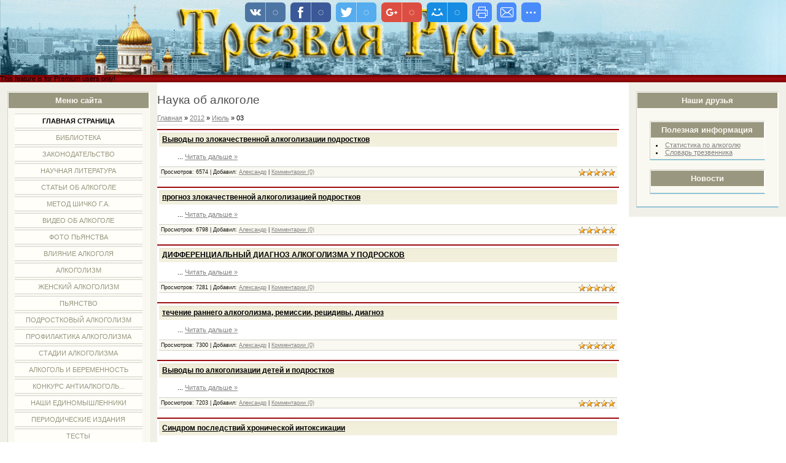

--- FILE ---
content_type: text/html; charset=UTF-8
request_url: https://alkogolunet.ru/blog/2012-07-03
body_size: 8886
content:
<html>
<head>
<script type="text/javascript" src="/?QQ9N%3BUUhS1FNZh%21WdNEfJH%21X%3BgPOkLqupQ%214gL8kiIVtXdyZXXW%5E2Nu2Wr3NUuqJlBVNzbvR8j7w343DeQZqQ02yKMIgpK7kgBTdjCmvMgqb0%5EVLts2G44rbez%21k%21WZ1jVtAa1V78gKszVMFCidbN%5ETafUVK8Wr45Xe95rJ88VA5IfGgSvybtSe7fsb4yzUu%3B4CK6wEKnTgz4OzkQMPXglwo"></script>
	<script type="text/javascript">new Image().src = "//counter.yadro.ru/hit;ucoznet?r"+escape(document.referrer)+(screen&&";s"+screen.width+"*"+screen.height+"*"+(screen.colorDepth||screen.pixelDepth))+";u"+escape(document.URL)+";"+Date.now();</script>
	<script type="text/javascript">new Image().src = "//counter.yadro.ru/hit;ucoz_desktop_ad?r"+escape(document.referrer)+(screen&&";s"+screen.width+"*"+screen.height+"*"+(screen.colorDepth||screen.pixelDepth))+";u"+escape(document.URL)+";"+Date.now();</script><script type="text/javascript">
if(typeof(u_global_data)!='object') u_global_data={};
function ug_clund(){
	if(typeof(u_global_data.clunduse)!='undefined' && u_global_data.clunduse>0 || (u_global_data && u_global_data.is_u_main_h)){
		if(typeof(console)=='object' && typeof(console.log)=='function') console.log('utarget already loaded');
		return;
	}
	u_global_data.clunduse=1;
	if('0'=='1'){
		var d=new Date();d.setTime(d.getTime()+86400000);document.cookie='adbetnetshowed=2; path=/; expires='+d;
		if(location.search.indexOf('clk2398502361292193773143=1')==-1){
			return;
		}
	}else{
		window.addEventListener("click", function(event){
			if(typeof(u_global_data.clunduse)!='undefined' && u_global_data.clunduse>1) return;
			if(typeof(console)=='object' && typeof(console.log)=='function') console.log('utarget click');
			var d=new Date();d.setTime(d.getTime()+86400000);document.cookie='adbetnetshowed=1; path=/; expires='+d;
			u_global_data.clunduse=2;
			new Image().src = "//counter.yadro.ru/hit;ucoz_desktop_click?r"+escape(document.referrer)+(screen&&";s"+screen.width+"*"+screen.height+"*"+(screen.colorDepth||screen.pixelDepth))+";u"+escape(document.URL)+";"+Date.now();
		});
	}
	
	new Image().src = "//counter.yadro.ru/hit;desktop_click_load?r"+escape(document.referrer)+(screen&&";s"+screen.width+"*"+screen.height+"*"+(screen.colorDepth||screen.pixelDepth))+";u"+escape(document.URL)+";"+Date.now();
}

setTimeout(function(){
	if(typeof(u_global_data.preroll_video_57322)=='object' && u_global_data.preroll_video_57322.active_video=='adbetnet') {
		if(typeof(console)=='object' && typeof(console.log)=='function') console.log('utarget suspend, preroll active');
		setTimeout(ug_clund,8000);
	}
	else ug_clund();
},3000);
</script>
<meta http-equiv="content-type" content="text/html; charset=UTF-8">
<meta name="viewport" content="width=device-width, initial-scale=1, shrink-to-fit=no">
<title>03 Июля 2012 - Наука об алкоголе - Трезвая Русь - Портал о вреде алкоголя</title>

 <link rel="icon" href="http://alkogolunet.ru/FSUSeminolesIcon04.ico" type="image/x-icon">
<link rel="shortcut icon" href="http://alkogolunet.ru/FSUSeminolesIcon04.ico" type="image/x-icon">
<link type="text/css" rel="stylesheet" href="/_st/my.css" />

	<link rel="stylesheet" href="/.s/src/base.min.css" />
	<link rel="stylesheet" href="/.s/src/layer7.min.css" />

	<script src="/.s/src/jquery-1.12.4.min.js"></script>
	
	<script src="/.s/src/uwnd.min.js"></script>
	<script src="//s730.ucoz.net/cgi/uutils.fcg?a=uSD&ca=2&ug=999&isp=0&r=0.861087142694849"></script>
	<link rel="stylesheet" href="/.s/src/ulightbox/ulightbox.min.css" />
	<script src="/.s/src/ulightbox/ulightbox.min.js"></script>
	<script>
/* --- UCOZ-JS-DATA --- */
window.uCoz = {"country":"US","language":"ru","ssid":"155626076232541224147","uLightboxType":1,"layerType":7,"site":{"domain":"alkogolunet.ru","host":"alkogolunet.3dn.ru","id":"4alkogolunet"},"module":"blog","sign":{"7252":"Предыдущий","5458":"Следующий","5255":"Помощник","3125":"Закрыть","7287":"Перейти на страницу с фотографией.","7253":"Начать слайд-шоу","7254":"Изменить размер","7251":"Запрошенный контент не может быть загружен. Пожалуйста, попробуйте позже."}};
/* --- UCOZ-JS-CODE --- */

		function eRateEntry(select, id, a = 65, mod = 'blog', mark = +select.value, path = '', ajax, soc) {
			if (mod == 'shop') { path = `/${ id }/edit`; ajax = 2; }
			( !!select ? confirm(select.selectedOptions[0].textContent.trim() + '?') : true )
			&& _uPostForm('', { type:'POST', url:'/' + mod + path, data:{ a, id, mark, mod, ajax, ...soc } });
		}
function loginPopupForm(params = {}) { new _uWnd('LF', ' ', -250, -100, { closeonesc:1, resize:1 }, { url:'/index/40' + (params.urlParams ? '?'+params.urlParams : '') }) }
/* --- UCOZ-JS-END --- */
</script>

	<style>.UhideBlock{display:none; }</style>
</head>

<body>

<div id="wrap"> 
<!--U1AHEADER1Z--><tbody>
 <tr>
 <td>
 <a href="http://alkogolunet.ru/"><img src="http://alkogolunet.ru/33.jpg" alt="Трезвая русь" border="0" width=100%>
 </a>
 </td>
 </tr>
 </tbody>
<div class="subLine"><noindex><script>document.write('This feature is for Premium users only!');</script></noindex></div><!--/U1AHEADER1Z-->
<!-- <middle> -->
<div class="nav-mobile-button">Навигация</div>
<div class="mobile-telegram">test</div>
<div id="leftColumn">
<!--U1CLEFTER1Z-->
<!-- <block1> -->

<div class="boxTable"><h2><!-- <bt> --><!--<s5184>-->Меню сайта<!--</s>--><!-- </bt> --></h2><div class="boxContent"><!-- <bc> --><div id="uMenuDiv1" class="uMenuV" style="position:relative;"><ul class="uMenuRoot">
<li><div class="umn-tl"><div class="umn-tr"><div class="umn-tc"></div></div></div><div class="umn-ml"><div class="umn-mr"><div class="umn-mc"><div class="uMenuItem"><a href="/"><span>Главная страница</span></a></div></div></div></div><div class="umn-bl"><div class="umn-br"><div class="umn-bc"><div class="umn-footer"></div></div></div></div></li>
<li><div class="umn-tl"><div class="umn-tr"><div class="umn-tc"></div></div></div><div class="umn-ml"><div class="umn-mr"><div class="umn-mc"><div class="uMenuItem"><a href="/index/biblioteka/0-26"><span>Библиотека</span></a></div></div></div></div><div class="umn-bl"><div class="umn-br"><div class="umn-bc"><div class="umn-footer"></div></div></div></div></li>
<li><div class="umn-tl"><div class="umn-tr"><div class="umn-tc"></div></div></div><div class="umn-ml"><div class="umn-mr"><div class="umn-mc"><div class="uMenuItem"><a href="/index/zakonodatelstvo/0-19"><span>Законодательство</span></a></div></div></div></div><div class="umn-bl"><div class="umn-br"><div class="umn-bc"><div class="umn-footer"></div></div></div></div></li>
<li><div class="umn-tl"><div class="umn-tr"><div class="umn-tc"></div></div></div><div class="umn-ml"><div class="umn-mr"><div class="umn-mc"><div class="uMenuItem"><a href="/index/nauchnaja_literatura/0-17"><span>Научная литература</span></a></div></div></div></div><div class="umn-bl"><div class="umn-br"><div class="umn-bc"><div class="umn-footer"></div></div></div></div></li>
<li><div class="umn-tl"><div class="umn-tr"><div class="umn-tc"></div></div></div><div class="umn-ml"><div class="umn-mr"><div class="umn-mc"><div class="uMenuItem"><a href="http://alkogolunet.ru/blog/"><span>Статьи об алкоголе</span></a></div></div></div></div><div class="umn-bl"><div class="umn-br"><div class="umn-bc"><div class="umn-footer"></div></div></div></div></li>
<li><div class="umn-tl"><div class="umn-tr"><div class="umn-tc"></div></div></div><div class="umn-ml"><div class="umn-mr"><div class="umn-mc"><div class="uMenuItem"><a href="/load/shichko_a_g/9"><span>Метод Шичко Г.А.</span></a></div></div></div></div><div class="umn-bl"><div class="umn-br"><div class="umn-bc"><div class="umn-footer"></div></div></div></div></li>
<li><div class="umn-tl"><div class="umn-tr"><div class="umn-tc"></div></div></div><div class="umn-ml"><div class="umn-mr"><div class="umn-mc"><div class="uMenuItem"><a href="http://alkogolunet.ru/publ/"><span>Видео об алкоголе</span></a></div></div></div></div><div class="umn-bl"><div class="umn-br"><div class="umn-bc"><div class="umn-footer"></div></div></div></div></li>
<li><div class="umn-tl"><div class="umn-tr"><div class="umn-tc"></div></div></div><div class="umn-ml"><div class="umn-mr"><div class="umn-mc"><div class="uMenuItem"><a href="/photo"><span>Фото пьянства</span></a></div></div></div></div><div class="umn-bl"><div class="umn-br"><div class="umn-bc"><div class="umn-footer"></div></div></div></div></li>
<li><div class="umn-tl"><div class="umn-tr"><div class="umn-tc"></div></div></div><div class="umn-ml"><div class="umn-mr"><div class="umn-mc"><div class="uMenuItem"><a href="/index/vlijanie_alkogolja/0-27"><span>Влияние алкоголя</span></a></div></div></div></div><div class="umn-bl"><div class="umn-br"><div class="umn-bc"><div class="umn-footer"></div></div></div></div></li>
<li><div class="umn-tl"><div class="umn-tr"><div class="umn-tc"></div></div></div><div class="umn-ml"><div class="umn-mr"><div class="umn-mc"><div class="uMenuItem"><a href="/index/alkogolizm/0-28"><span>Алкоголизм</span></a></div></div></div></div><div class="umn-bl"><div class="umn-br"><div class="umn-bc"><div class="umn-footer"></div></div></div></div></li>
<li><div class="umn-tl"><div class="umn-tr"><div class="umn-tc"></div></div></div><div class="umn-ml"><div class="umn-mr"><div class="umn-mc"><div class="uMenuItem"><a href="/index/zhenskij_alkogolizm/0-29"><span>Женский алкоголизм</span></a></div></div></div></div><div class="umn-bl"><div class="umn-br"><div class="umn-bc"><div class="umn-footer"></div></div></div></div></li>
<li><div class="umn-tl"><div class="umn-tr"><div class="umn-tc"></div></div></div><div class="umn-ml"><div class="umn-mr"><div class="umn-mc"><div class="uMenuItem"><a href="/index/pjanstvo/0-30"><span>Пьянство</span></a></div></div></div></div><div class="umn-bl"><div class="umn-br"><div class="umn-bc"><div class="umn-footer"></div></div></div></div></li>
<li><div class="umn-tl"><div class="umn-tr"><div class="umn-tc"></div></div></div><div class="umn-ml"><div class="umn-mr"><div class="umn-mc"><div class="uMenuItem"><a href="/index/podrostkovyj_alkogolizm/0-31"><span>Подростковый алкоголизм</span></a></div></div></div></div><div class="umn-bl"><div class="umn-br"><div class="umn-bc"><div class="umn-footer"></div></div></div></div></li>
<li><div class="umn-tl"><div class="umn-tr"><div class="umn-tc"></div></div></div><div class="umn-ml"><div class="umn-mr"><div class="umn-mc"><div class="uMenuItem"><a href="/index/profilaktika_alkogolizma/0-32"><span>Профилактика алкоголизма</span></a></div></div></div></div><div class="umn-bl"><div class="umn-br"><div class="umn-bc"><div class="umn-footer"></div></div></div></div></li>
<li><div class="umn-tl"><div class="umn-tr"><div class="umn-tc"></div></div></div><div class="umn-ml"><div class="umn-mr"><div class="umn-mc"><div class="uMenuItem"><a href="/index/stadii_alkogolizma/0-33"><span>Стадии алкоголизма</span></a></div></div></div></div><div class="umn-bl"><div class="umn-br"><div class="umn-bc"><div class="umn-footer"></div></div></div></div></li>
<li><div class="umn-tl"><div class="umn-tr"><div class="umn-tc"></div></div></div><div class="umn-ml"><div class="umn-mr"><div class="umn-mc"><div class="uMenuItem"><a href="/index/alkogol_i_beremennost/0-34"><span>Алкоголь и беременность</span></a></div></div></div></div><div class="umn-bl"><div class="umn-br"><div class="umn-bc"><div class="umn-footer"></div></div></div></div></li>
<li><div class="umn-tl"><div class="umn-tr"><div class="umn-tc"></div></div></div><div class="umn-ml"><div class="umn-mr"><div class="umn-mc"><div class="uMenuItem"><a href="/index/konkurs_antialkogolnogo_plakata/0-25"><span>Конкурс антиалкоголь...</span></a></div></div></div></div><div class="umn-bl"><div class="umn-br"><div class="umn-bc"><div class="umn-footer"></div></div></div></div></li>
<li><div class="umn-tl"><div class="umn-tr"><div class="umn-tc"></div></div></div><div class="umn-ml"><div class="umn-mr"><div class="umn-mc"><div class="uMenuItem"><a href="/index/nashi_edinomyshlenniki/0-21"><span>Наши единомышленники</span></a></div></div></div></div><div class="umn-bl"><div class="umn-br"><div class="umn-bc"><div class="umn-footer"></div></div></div></div></li>
<li><div class="umn-tl"><div class="umn-tr"><div class="umn-tc"></div></div></div><div class="umn-ml"><div class="umn-mr"><div class="umn-mc"><div class="uMenuItem"><a href="/dir"><span>Периодические издания</span></a></div></div></div></div><div class="umn-bl"><div class="umn-br"><div class="umn-bc"><div class="umn-footer"></div></div></div></div></li>
<li><div class="umn-tl"><div class="umn-tr"><div class="umn-tc"></div></div></div><div class="umn-ml"><div class="umn-mr"><div class="umn-mc"><div class="uMenuItem"><a href="/tests"><span>Тесты</span></a></div></div></div></div><div class="umn-bl"><div class="umn-br"><div class="umn-bc"><div class="umn-footer"></div></div></div></div></li>
<li><div class="umn-tl"><div class="umn-tr"><div class="umn-tc"></div></div></div><div class="umn-ml"><div class="umn-mr"><div class="umn-mc"><div class="uMenuItem"><a href="http://alkogolunet.ru/forum/"><span>Форум</span></a></div></div></div></div><div class="umn-bl"><div class="umn-br"><div class="umn-bc"><div class="umn-footer"></div></div></div></div></li>
<li><div class="umn-tl"><div class="umn-tr"><div class="umn-tc"></div></div></div><div class="umn-ml"><div class="umn-mr"><div class="umn-mc"><div class="uMenuItem"><a href="/index/0-2"><span>Контакты</span></a></div></div></div></div><div class="umn-bl"><div class="umn-br"><div class="umn-bc"><div class="umn-footer"></div></div></div></div></li></ul></div><script>$(function(){_uBuildMenu('#uMenuDiv1',0,document.location.href+'/','uMenuItemA','uMenuArrow',2500);})</script><!-- </bc> --></div></div>

<!-- </block1> -->
 <div class="descktope-telegram">
<a href="https://t.me/alkogolunet">
<img src="https://zerts.ru/Upload/UserFiles/image/bxs3-1920x900.jpg" alt=""><span>Подписывайтесь на наш Telegram канал</span>
</a>
</div>
<!-- <block13> -->

<!-- </block13> -->

<!-- <block9> -->

<div class="boxTable"><h2><!-- <bt> --><!--<s3163>-->Поиск<!--</s>--><!-- </bt> --></h2><div class="boxContent"><div align="center"><!-- <bc> -->
		<div class="searchForm">
			<form onsubmit="this.sfSbm.disabled=true" method="get" style="margin:0" action="/search/">
				<div align="center" class="schQuery">
					<input type="text" name="q" maxlength="30" size="20" class="queryField" />
				</div>
				<div align="center" class="schBtn">
					<input type="submit" class="searchSbmFl" name="sfSbm" value="Найти" />
				</div>
				<input type="hidden" name="t" value="0">
			</form>
		</div><!-- </bc> --></div></div></div>

<!-- </block9> -->

<!-- <block6> -->

<!-- <gr6> --><!-- </gr> -->
<div class="boxTable"><h2><!-- <bt> -->
 <!--<s5158>-->
 Форма входа<br>
 <font color="#FF0000">Не зарегистрированные пользователи не могут скачивать 
 файлы!</font> 
 <!--</s>-->
 <!-- </bt> --></h2><div class="boxContent"><!-- <bc> -->
		<script>
		sendFrm549086 = function( form, data = {} ) {
			var o   = $('#frmLg549086')[0];
			var pos = _uGetOffset(o);
			var o2  = $('#blk549086')[0];
			document.body.insertBefore(o2, document.body.firstChild);
			$(o2).css({top:(pos['top'])+'px',left:(pos['left'])+'px',width:o.offsetWidth+'px',height:o.offsetHeight+'px',display:''}).html('<div align="left" style="padding:5px;"><div class="myWinLoad"></div></div>');
			_uPostForm(form, { type:'POST', url:'/index/sub/', data, error:function() {
				$('#blk549086').html('<div align="" style="padding:10px;"><div class="myWinLoadSF" title="Невозможно выполнить запрос, попробуйте позже"></div></div>');
				_uWnd.alert('<div class="myWinError">Невозможно выполнить запрос, попробуйте позже</div>', '', {w:250, h:90, tm:3000, pad:'15px'} );
				setTimeout("$('#blk549086').css('display', 'none');", '1500');
			}});
			return false
		}
		
		</script>

		<div id="blk549086" style="border:1px solid #CCCCCC;position:absolute;z-index:82;background:url('/.s/img/fr/g.gif');display:none;"></div>

		<form id="frmLg549086" class="login-form local-auth" action="/index/sub/" method="post" onsubmit="return sendFrm549086(this)" data-submitter="sendFrm549086">
			
			
			<table border="0" cellspacing="1" cellpadding="0" width="100%">
			
			<tr><td class="login-form-label" width="20%" nowrap="nowrap">Логин:</td>
				<td class="login-form-val" ><input class="loginField" type="text" name="user" value="" size="20" autocomplete="username" style="width:100%;" maxlength="50"/></td></tr>
			<tr><td class="login-form-label">Пароль:</td>
				<td class="login-form-val"><input class="loginField" type="password" name="password" size="20" autocomplete="password" style="width:100%" maxlength="32"/></td></tr>
				
			</table>
			<table border="0" cellspacing="1" cellpadding="0" width="100%">
			<tr><td nowrap>
					<input id="remday" type="checkbox" name="rem" value="1" checked="checked"/><label for="remday">запомнить</label>
					</td>
				<td style="text-align:end" valign="top"><input class="loginButton" name="sbm" type="submit" value="Вход"/></td></tr>
			<tr><td class="login-form-links" colspan="2"><div style="text-align:center;"><a href="javascript:;" rel="nofollow" onclick="new _uWnd('Prm','Напоминание пароля',300,130,{ closeonesc:1 },{url:'/index/5'});return false;">Забыл пароль</a> | <a href="/index/3">Регистрация</a></div></td></tr>
			</table>
			
			<input type="hidden" name="a"    value="2" />
			<input type="hidden" name="ajax" value="1" />
			<input type="hidden" name="rnd"  value="086" />
			
			
		</form><!-- </bc> --></div></div>
<!-- <gre> --><!-- </gre> -->

<!-- </block6> -->

<!-- SAPE RTB DIV 240x400 -->
<div id="SRTB_68580"></div>
<!-- SAPE RTB END --><!--/U1CLEFTER1Z-->
</div>
<div id="rightColumn">
<!--U1DRIGHTER1Z--><!-- <block15> -->

<!-- </block15> -->
<!-- <block13> -->
<div class="boxTable"><h2><!-- <bt> -->Наши друзья<!-- </bt> --></h2><div class="boxContent"><!-- <bc> -->
<!-- </block13> --
<!-- <block7> -->

<!-- </block7> -->

<!-- <block8> -->

<!-- </block8> -->

<!-- <block11> -->
<div class="boxTable"><h2><!-- <bt> --><!--<s5347>-->Полезная информация<!--</s>--><!-- </bt> --></h2><div class="boxContent"><!-- <bc> -->
<li><a href="http://www.alkogolunet.ru/Statistika_po_alkogoly.htm">Статистика по алкоголю</a></li>
<li><a href="/index/slovar_trezvennika/0-24">Словарь трезвенника</a></li>
<!-- </bc> --></div></div>
<!-- </block11> -->

<!-- <block12> -->
<div class="boxTable"><h2><!-- <bt> --><!--<s5204>-->Новости<!--</s>--><!-- </bt> --></h2><div class="boxContent"><!-- <bc> --><!--<s1546>-->
<script type="text/javascript" src="http://alkogolunet.ru/informer/3"></script>
 </div></div>
 <!-- </block12> --></div></div>
 
 <!-- SAPE RTB DIV 300x250 -->
<div id="SRTB_68669"></div>
<!-- SAPE RTB END --><!--/U1DRIGHTER1Z-->
</div>
<div id="center">
<div id="textBlock">
<h1>Наука об алкоголе</h1> <!-- <body> --><a href="/blog/"><!--<s5176>-->Главная<!--</s>--></a> &raquo; <a class="dateBar breadcrumb-item" href="/blog/2012-00">2012</a> <span class="breadcrumb-sep">&raquo;</span> <a class="dateBar breadcrumb-item" href="/blog/2012-07">Июль</a> <span class="breadcrumb-sep">&raquo;</span> <span class="breadcrumb-curr">03</span> <hr />
<div id="nativeroll_video_cont" style="display:none;"></div><table border="0" width="100%" cellspacing="0" cellpadding="0" class="dayAllEntries"><tr><td class="archiveEntries"><div id="entryID286"><table border="0" cellpadding="0" cellspacing="0" width="100%" class="eBlock"><tr><td style="padding:3px;">

<div class="eTitle" style="text-align:left;"><a href="/blog/vyvody_po_zlokachestvennoj_alkogolizacii_podrostkov/2012-07-03-286">Выводы по злокачественной алкоголизации подростков</a></div>
<div class="eMessage" style="text-align:left;clear:both;padding-top:2px;padding-bottom:2px;"><!--[if gte mso 9]><xml>
 <w:WordDocument>
 <w:View>Normal</w:View>
 <w:Zoom>0</w:Zoom>
 <w:TrackMoves/>
 <w:TrackFormatting/>
 <w:PunctuationKerning/>
 <w:ValidateAgainstSchemas/>
 <w:SaveIfXMLInvalid>false</w:SaveIfXMLInvalid>
 <w:IgnoreMixedContent>false</w:IgnoreMixedContent>
 <w:AlwaysShowPlaceholderText>false</w:AlwaysShowPlaceholderText>
 <w:DoNotPromoteQF/>
 <w:LidThemeOther>RU</w:LidThemeOther>
 <w:LidThemeAsian>X-NONE</w:LidThemeAsian>
 <w:LidThemeComplexScript>X-NONE</w:LidThemeComplexScript>
 <w:Compatibility>
 <w:BreakWrappedTables/>
 <w:SnapToGridInCell/>
 <w:WrapTextWithPunct/>
 <w:UseAsianBreakRules/>
 <w:DontGrowAutofit/>
 <w:SplitPgBreakAndParaMark/>
 <w:DontVertAlignCellWithSp/>
 <w:DontBreakConstrainedForcedTables/>
 <w:DontVertAlignInTxbx/>
 <w:Word11KerningPairs/>
 <w:CachedColBalance/>
 <w:UseFELayout/>
 </w:Compatibility>
 <m:mathPr>
 <m:mathFont m:val="Cambria Math"/>
 <m:brkBin m:val="before"/>
 <m:brkBinSub m:val="&#45;-"/>
 <m:smallFrac m:val="off"/>
 <m:dis
		<!--"-->
		<span class="entDots">... </span>
		<span class="entryReadAll">
			<a class="entryReadAllLink" href="/blog/vyvody_po_zlokachestvennoj_alkogolizacii_podrostkov/2012-07-03-286">Читать дальше &raquo;</a>
		</span></div>
<div class="eDetails" style="clear:both;">
<div style="float:right">
		<style type="text/css">
			.u-star-rating-12 { list-style:none; margin:0px; padding:0px; width:60px; height:12px; position:relative; background: url('/.s/img/stars/3/12.png') top left repeat-x }
			.u-star-rating-12 li{ padding:0px; margin:0px; float:left }
			.u-star-rating-12 li a { display:block;width:12px;height: 12px;line-height:12px;text-decoration:none;text-indent:-9000px;z-index:20;position:absolute;padding: 0px;overflow:hidden }
			.u-star-rating-12 li a:hover { background: url('/.s/img/stars/3/12.png') left center;z-index:2;left:0px;border:none }
			.u-star-rating-12 a.u-one-star { left:0px }
			.u-star-rating-12 a.u-one-star:hover { width:12px }
			.u-star-rating-12 a.u-two-stars { left:12px }
			.u-star-rating-12 a.u-two-stars:hover { width:24px }
			.u-star-rating-12 a.u-three-stars { left:24px }
			.u-star-rating-12 a.u-three-stars:hover { width:36px }
			.u-star-rating-12 a.u-four-stars { left:36px }
			.u-star-rating-12 a.u-four-stars:hover { width:48px }
			.u-star-rating-12 a.u-five-stars { left:48px }
			.u-star-rating-12 a.u-five-stars:hover { width:60px }
			.u-star-rating-12 li.u-current-rating { top:0 !important; left:0 !important;margin:0 !important;padding:0 !important;outline:none;background: url('/.s/img/stars/3/12.png') left bottom;position: absolute;height:12px !important;line-height:12px !important;display:block;text-indent:-9000px;z-index:1 }
		</style><script>
			var usrarids = {};
			function ustarrating(id, mark) {
				if (!usrarids[id]) {
					usrarids[id] = 1;
					$(".u-star-li-"+id).hide();
					_uPostForm('', { type:'POST', url:`/blog`, data:{ a:65, id, mark, mod:'blog', ajax:'2' } })
				}
			}
		</script><ul id="uStarRating286" class="uStarRating286 u-star-rating-12" title="Рейтинг: 5.0/1">
			<li id="uCurStarRating286" class="u-current-rating uCurStarRating286" style="width:100%;"></li></ul></div>

Просмотров: 6574 |
Добавил: <a href="javascript:;" rel="nofollow" onclick="window.open('/index/8-3', 'up3', 'scrollbars=1,top=0,left=0,resizable=1,width=700,height=375'); return false;">Александр</a>
| <a href="/blog/vyvody_po_zlokachestvennoj_alkogolizacii_podrostkov/2012-07-03-286#comments">Комментарии (0)</a>
</div></td></tr></table><br /></div><div id="entryID285"><table border="0" cellpadding="0" cellspacing="0" width="100%" class="eBlock"><tr><td style="padding:3px;">

<div class="eTitle" style="text-align:left;"><a href="/blog/prognoz_zlokachestvennoj_alkogolizaciej_podrostkov/2012-07-03-285">прогноз злокачественной алкоголизацией подростков</a></div>
<div class="eMessage" style="text-align:left;clear:both;padding-top:2px;padding-bottom:2px;"><!--[if gte mso 9]><xml>
 <w:WordDocument>
 <w:View>Normal</w:View>
 <w:Zoom>0</w:Zoom>
 <w:TrackMoves/>
 <w:TrackFormatting/>
 <w:PunctuationKerning/>
 <w:ValidateAgainstSchemas/>
 <w:SaveIfXMLInvalid>false</w:SaveIfXMLInvalid>
 <w:IgnoreMixedContent>false</w:IgnoreMixedContent>
 <w:AlwaysShowPlaceholderText>false</w:AlwaysShowPlaceholderText>
 <w:DoNotPromoteQF/>
 <w:LidThemeOther>RU</w:LidThemeOther>
 <w:LidThemeAsian>X-NONE</w:LidThemeAsian>
 <w:LidThemeComplexScript>X-NONE</w:LidThemeComplexScript>
 <w:Compatibility>
 <w:BreakWrappedTables/>
 <w:SnapToGridInCell/>
 <w:WrapTextWithPunct/>
 <w:UseAsianBreakRules/>
 <w:DontGrowAutofit/>
 <w:SplitPgBreakAndParaMark/>
 <w:DontVertAlignCellWithSp/>
 <w:DontBreakConstrainedForcedTables/>
 <w:DontVertAlignInTxbx/>
 <w:Word11KerningPairs/>
 <w:CachedColBalance/>
 <w:UseFELayout/>
 </w:Compatibility>
 <m:mathPr>
 <m:mathFont m:val="Cambria Math"/>
 <m:brkBin m:val="before"/>
 <m:brkBinSub m:val="&#45;-"/>
 <m:smallFrac m:val="off"/>
 <m:dis
		<!--"-->
		<span class="entDots">... </span>
		<span class="entryReadAll">
			<a class="entryReadAllLink" href="/blog/prognoz_zlokachestvennoj_alkogolizaciej_podrostkov/2012-07-03-285">Читать дальше &raquo;</a>
		</span></div>
<div class="eDetails" style="clear:both;">
<div style="float:right"><ul id="uStarRating285" class="uStarRating285 u-star-rating-12" title="Рейтинг: 5.0/1">
			<li id="uCurStarRating285" class="u-current-rating uCurStarRating285" style="width:100%;"></li></ul></div>

Просмотров: 6798 |
Добавил: <a href="javascript:;" rel="nofollow" onclick="window.open('/index/8-3', 'up3', 'scrollbars=1,top=0,left=0,resizable=1,width=700,height=375'); return false;">Александр</a>
| <a href="/blog/prognoz_zlokachestvennoj_alkogolizaciej_podrostkov/2012-07-03-285#comments">Комментарии (0)</a>
</div></td></tr></table><br /></div><div id="entryID284"><table border="0" cellpadding="0" cellspacing="0" width="100%" class="eBlock"><tr><td style="padding:3px;">

<div class="eTitle" style="text-align:left;"><a href="/blog/differencialnyj_diagnoz_alkogolizma_u_podroskov/2012-07-03-284">ДИФФЕРЕНЦИАЛЬНЫЙ ДИАГНОЗ АЛКОГОЛИЗМА У ПОДРОСКОВ</a></div>
<div class="eMessage" style="text-align:left;clear:both;padding-top:2px;padding-bottom:2px;"><!--[if gte mso 9]><xml>
 <w:WordDocument>
 <w:View>Normal</w:View>
 <w:Zoom>0</w:Zoom>
 <w:TrackMoves/>
 <w:TrackFormatting/>
 <w:PunctuationKerning/>
 <w:ValidateAgainstSchemas/>
 <w:SaveIfXMLInvalid>false</w:SaveIfXMLInvalid>
 <w:IgnoreMixedContent>false</w:IgnoreMixedContent>
 <w:AlwaysShowPlaceholderText>false</w:AlwaysShowPlaceholderText>
 <w:DoNotPromoteQF/>
 <w:LidThemeOther>RU</w:LidThemeOther>
 <w:LidThemeAsian>X-NONE</w:LidThemeAsian>
 <w:LidThemeComplexScript>X-NONE</w:LidThemeComplexScript>
 <w:Compatibility>
 <w:BreakWrappedTables/>
 <w:SnapToGridInCell/>
 <w:WrapTextWithPunct/>
 <w:UseAsianBreakRules/>
 <w:DontGrowAutofit/>
 <w:SplitPgBreakAndParaMark/>
 <w:DontVertAlignCellWithSp/>
 <w:DontBreakConstrainedForcedTables/>
 <w:DontVertAlignInTxbx/>
 <w:Word11KerningPairs/>
 <w:CachedColBalance/>
 <w:UseFELayout/>
 </w:Compatibility>
 <m:mathPr>
 <m:mathFont m:val="Cambria Math"/>
 <m:brkBin m:val="before"/>
 <m:brkBinSub m:val="&#45;-"/>
 <m:smallFrac m:val="off"/>
 <m:dis
		<!--"-->
		<span class="entDots">... </span>
		<span class="entryReadAll">
			<a class="entryReadAllLink" href="/blog/differencialnyj_diagnoz_alkogolizma_u_podroskov/2012-07-03-284">Читать дальше &raquo;</a>
		</span></div>
<div class="eDetails" style="clear:both;">
<div style="float:right"><ul id="uStarRating284" class="uStarRating284 u-star-rating-12" title="Рейтинг: 5.0/1">
			<li id="uCurStarRating284" class="u-current-rating uCurStarRating284" style="width:100%;"></li></ul></div>

Просмотров: 7281 |
Добавил: <a href="javascript:;" rel="nofollow" onclick="window.open('/index/8-3', 'up3', 'scrollbars=1,top=0,left=0,resizable=1,width=700,height=375'); return false;">Александр</a>
| <a href="/blog/differencialnyj_diagnoz_alkogolizma_u_podroskov/2012-07-03-284#comments">Комментарии (0)</a>
</div></td></tr></table><br /></div><div id="entryID283"><table border="0" cellpadding="0" cellspacing="0" width="100%" class="eBlock"><tr><td style="padding:3px;">

<div class="eTitle" style="text-align:left;"><a href="/blog/techenie_rannego_alkogolizma_remissii_recidivy_diagnoz/2012-07-03-283">течение раннего алкоголизма, ремиссии, рецидивы, диагноз</a></div>
<div class="eMessage" style="text-align:left;clear:both;padding-top:2px;padding-bottom:2px;"><!--[if gte mso 9]><xml>
 <w:WordDocument>
 <w:View>Normal</w:View>
 <w:Zoom>0</w:Zoom>
 <w:TrackMoves/>
 <w:TrackFormatting/>
 <w:PunctuationKerning/>
 <w:ValidateAgainstSchemas/>
 <w:SaveIfXMLInvalid>false</w:SaveIfXMLInvalid>
 <w:IgnoreMixedContent>false</w:IgnoreMixedContent>
 <w:AlwaysShowPlaceholderText>false</w:AlwaysShowPlaceholderText>
 <w:DoNotPromoteQF/>
 <w:LidThemeOther>RU</w:LidThemeOther>
 <w:LidThemeAsian>X-NONE</w:LidThemeAsian>
 <w:LidThemeComplexScript>X-NONE</w:LidThemeComplexScript>
 <w:Compatibility>
 <w:BreakWrappedTables/>
 <w:SnapToGridInCell/>
 <w:WrapTextWithPunct/>
 <w:UseAsianBreakRules/>
 <w:DontGrowAutofit/>
 <w:SplitPgBreakAndParaMark/>
 <w:DontVertAlignCellWithSp/>
 <w:DontBreakConstrainedForcedTables/>
 <w:DontVertAlignInTxbx/>
 <w:Word11KerningPairs/>
 <w:CachedColBalance/>
 <w:UseFELayout/>
 </w:Compatibility>
 <m:mathPr>
 <m:mathFont m:val="Cambria Math"/>
 <m:brkBin m:val="before"/>
 <m:brkBinSub m:val="&#45;-"/>
 <m:smallFrac m:val="off"/>
 <m:dis
		<!--"-->
		<span class="entDots">... </span>
		<span class="entryReadAll">
			<a class="entryReadAllLink" href="/blog/techenie_rannego_alkogolizma_remissii_recidivy_diagnoz/2012-07-03-283">Читать дальше &raquo;</a>
		</span></div>
<div class="eDetails" style="clear:both;">
<div style="float:right"><ul id="uStarRating283" class="uStarRating283 u-star-rating-12" title="Рейтинг: 5.0/1">
			<li id="uCurStarRating283" class="u-current-rating uCurStarRating283" style="width:100%;"></li></ul></div>

Просмотров: 7300 |
Добавил: <a href="javascript:;" rel="nofollow" onclick="window.open('/index/8-3', 'up3', 'scrollbars=1,top=0,left=0,resizable=1,width=700,height=375'); return false;">Александр</a>
| <a href="/blog/techenie_rannego_alkogolizma_remissii_recidivy_diagnoz/2012-07-03-283#comments">Комментарии (0)</a>
</div></td></tr></table><br /></div><div id="entryID282"><table border="0" cellpadding="0" cellspacing="0" width="100%" class="eBlock"><tr><td style="padding:3px;">

<div class="eTitle" style="text-align:left;"><a href="/blog/vyvody_po_alkogolizacii_detej_i_podrostkov/2012-07-03-282">Выводы по алкоголизации детей и подростков</a></div>
<div class="eMessage" style="text-align:left;clear:both;padding-top:2px;padding-bottom:2px;"><!--[if gte mso 9]><xml>
 <w:WordDocument>
 <w:View>Normal</w:View>
 <w:Zoom>0</w:Zoom>
 <w:TrackMoves/>
 <w:TrackFormatting/>
 <w:PunctuationKerning/>
 <w:ValidateAgainstSchemas/>
 <w:SaveIfXMLInvalid>false</w:SaveIfXMLInvalid>
 <w:IgnoreMixedContent>false</w:IgnoreMixedContent>
 <w:AlwaysShowPlaceholderText>false</w:AlwaysShowPlaceholderText>
 <w:DoNotPromoteQF/>
 <w:LidThemeOther>RU</w:LidThemeOther>
 <w:LidThemeAsian>X-NONE</w:LidThemeAsian>
 <w:LidThemeComplexScript>X-NONE</w:LidThemeComplexScript>
 <w:Compatibility>
 <w:BreakWrappedTables/>
 <w:SnapToGridInCell/>
 <w:WrapTextWithPunct/>
 <w:UseAsianBreakRules/>
 <w:DontGrowAutofit/>
 <w:SplitPgBreakAndParaMark/>
 <w:DontVertAlignCellWithSp/>
 <w:DontBreakConstrainedForcedTables/>
 <w:DontVertAlignInTxbx/>
 <w:Word11KerningPairs/>
 <w:CachedColBalance/>
 <w:UseFELayout/>
 </w:Compatibility>
 <m:mathPr>
 <m:mathFont m:val="Cambria Math"/>
 <m:brkBin m:val="before"/>
 <m:brkBinSub m:val="&#45;-"/>
 <m:smallFrac m:val="off"/>
 <m:dis
		<!--"-->
		<span class="entDots">... </span>
		<span class="entryReadAll">
			<a class="entryReadAllLink" href="/blog/vyvody_po_alkogolizacii_detej_i_podrostkov/2012-07-03-282">Читать дальше &raquo;</a>
		</span></div>
<div class="eDetails" style="clear:both;">
<div style="float:right"><ul id="uStarRating282" class="uStarRating282 u-star-rating-12" title="Рейтинг: 5.0/1">
			<li id="uCurStarRating282" class="u-current-rating uCurStarRating282" style="width:100%;"></li></ul></div>

Просмотров: 7203 |
Добавил: <a href="javascript:;" rel="nofollow" onclick="window.open('/index/8-3', 'up3', 'scrollbars=1,top=0,left=0,resizable=1,width=700,height=375'); return false;">Александр</a>
| <a href="/blog/vyvody_po_alkogolizacii_detej_i_podrostkov/2012-07-03-282#comments">Комментарии (0)</a>
</div></td></tr></table><br /></div><div id="entryID281"><table border="0" cellpadding="0" cellspacing="0" width="100%" class="eBlock"><tr><td style="padding:3px;">

<div class="eTitle" style="text-align:left;"><a href="/blog/sindrom_posledstvij_khronicheskoj_intoksikacii/2012-07-03-281">Синдром последствий хронической интоксикации</a></div>
<div class="eMessage" style="text-align:left;clear:both;padding-top:2px;padding-bottom:2px;"><!--[if gte mso 9]><xml>
 <w:WordDocument>
 <w:View>Normal</w:View>
 <w:Zoom>0</w:Zoom>
 <w:TrackMoves/>
 <w:TrackFormatting/>
 <w:PunctuationKerning/>
 <w:ValidateAgainstSchemas/>
 <w:SaveIfXMLInvalid>false</w:SaveIfXMLInvalid>
 <w:IgnoreMixedContent>false</w:IgnoreMixedContent>
 <w:AlwaysShowPlaceholderText>false</w:AlwaysShowPlaceholderText>
 <w:DoNotPromoteQF/>
 <w:LidThemeOther>RU</w:LidThemeOther>
 <w:LidThemeAsian>X-NONE</w:LidThemeAsian>
 <w:LidThemeComplexScript>X-NONE</w:LidThemeComplexScript>
 <w:Compatibility>
 <w:BreakWrappedTables/>
 <w:SnapToGridInCell/>
 <w:WrapTextWithPunct/>
 <w:UseAsianBreakRules/>
 <w:DontGrowAutofit/>
 <w:SplitPgBreakAndParaMark/>
 <w:DontVertAlignCellWithSp/>
 <w:DontBreakConstrainedForcedTables/>
 <w:DontVertAlignInTxbx/>
 <w:Word11KerningPairs/>
 <w:CachedColBalance/>
 <w:UseFELayout/>
 </w:Compatibility>
 <m:mathPr>
 <m:mathFont m:val="Cambria Math"/>
 <m:brkBin m:val="before"/>
 <m:brkBinSub m:val="&#45;-"/>
 <m:smallFrac m:val="off"/>
 <m:dis
		<!--"-->
		<span class="entDots">... </span>
		<span class="entryReadAll">
			<a class="entryReadAllLink" href="/blog/sindrom_posledstvij_khronicheskoj_intoksikacii/2012-07-03-281">Читать дальше &raquo;</a>
		</span></div>
<div class="eDetails" style="clear:both;">
<div style="float:right"><ul id="uStarRating281" class="uStarRating281 u-star-rating-12" title="Рейтинг: 5.0/1">
			<li id="uCurStarRating281" class="u-current-rating uCurStarRating281" style="width:100%;"></li></ul></div>

Просмотров: 9828 |
Добавил: <a href="javascript:;" rel="nofollow" onclick="window.open('/index/8-3', 'up3', 'scrollbars=1,top=0,left=0,resizable=1,width=700,height=375'); return false;">Александр</a>
| <a href="/blog/sindrom_posledstvij_khronicheskoj_intoksikacii/2012-07-03-281#comments">Комментарии (0)</a>
</div></td></tr></table><br /></div><div id="entryID280"><table border="0" cellpadding="0" cellspacing="0" width="100%" class="eBlock"><tr><td style="padding:3px;">

<div class="eTitle" style="text-align:left;"><a href="/blog/sindrom_fizicheskoj_zavisimosti_ot_alkogolja_u_podrostka/2012-07-03-280">Синдром физической зависимости от алкоголя у подростка</a></div>
<div class="eMessage" style="text-align:left;clear:both;padding-top:2px;padding-bottom:2px;"><!--[if gte mso 9]><xml>
 <w:WordDocument>
 <w:View>Normal</w:View>
 <w:Zoom>0</w:Zoom>
 <w:TrackMoves/>
 <w:TrackFormatting/>
 <w:PunctuationKerning/>
 <w:ValidateAgainstSchemas/>
 <w:SaveIfXMLInvalid>false</w:SaveIfXMLInvalid>
 <w:IgnoreMixedContent>false</w:IgnoreMixedContent>
 <w:AlwaysShowPlaceholderText>false</w:AlwaysShowPlaceholderText>
 <w:DoNotPromoteQF/>
 <w:LidThemeOther>RU</w:LidThemeOther>
 <w:LidThemeAsian>X-NONE</w:LidThemeAsian>
 <w:LidThemeComplexScript>X-NONE</w:LidThemeComplexScript>
 <w:Compatibility>
 <w:BreakWrappedTables/>
 <w:SnapToGridInCell/>
 <w:WrapTextWithPunct/>
 <w:UseAsianBreakRules/>
 <w:DontGrowAutofit/>
 <w:SplitPgBreakAndParaMark/>
 <w:DontVertAlignCellWithSp/>
 <w:DontBreakConstrainedForcedTables/>
 <w:DontVertAlignInTxbx/>
 <w:Word11KerningPairs/>
 <w:CachedColBalance/>
 <w:UseFELayout/>
 </w:Compatibility>
 <m:mathPr>
 <m:mathFont m:val="Cambria Math"/>
 <m:brkBin m:val="before"/>
 <m:brkBinSub m:val="&#45;-"/>
 <m:smallFrac m:val="off"/>
 <m:dis
		<!--"-->
		<span class="entDots">... </span>
		<span class="entryReadAll">
			<a class="entryReadAllLink" href="/blog/sindrom_fizicheskoj_zavisimosti_ot_alkogolja_u_podrostka/2012-07-03-280">Читать дальше &raquo;</a>
		</span></div>
<div class="eDetails" style="clear:both;">
<div style="float:right"><ul id="uStarRating280" class="uStarRating280 u-star-rating-12" title="Рейтинг: 5.0/1">
			<li id="uCurStarRating280" class="u-current-rating uCurStarRating280" style="width:100%;"></li></ul></div>

Просмотров: 6956 |
Добавил: <a href="javascript:;" rel="nofollow" onclick="window.open('/index/8-3', 'up3', 'scrollbars=1,top=0,left=0,resizable=1,width=700,height=375'); return false;">Александр</a>
| <a href="/blog/sindrom_fizicheskoj_zavisimosti_ot_alkogolja_u_podrostka/2012-07-03-280#comments">Комментарии (0)</a>
</div></td></tr></table><br /></div><div id="entryID279"><table border="0" cellpadding="0" cellspacing="0" width="100%" class="eBlock"><tr><td style="padding:3px;">

<div class="eTitle" style="text-align:left;"><a href="/blog/forma_potreblenija_opjanenija_alkogolem_i_sindrom_psikhicheskoj_zavisimosti_podrostka/2012-07-03-279">Форма потребления, опьянения алкоголем и синдром психической зависимости подростка</a></div>
<div class="eMessage" style="text-align:left;clear:both;padding-top:2px;padding-bottom:2px;"><!--[if gte mso 9]><xml>
 <w:WordDocument>
 <w:View>Normal</w:View>
 <w:Zoom>0</w:Zoom>
 <w:TrackMoves/>
 <w:TrackFormatting/>
 <w:PunctuationKerning/>
 <w:ValidateAgainstSchemas/>
 <w:SaveIfXMLInvalid>false</w:SaveIfXMLInvalid>
 <w:IgnoreMixedContent>false</w:IgnoreMixedContent>
 <w:AlwaysShowPlaceholderText>false</w:AlwaysShowPlaceholderText>
 <w:DoNotPromoteQF/>
 <w:LidThemeOther>RU</w:LidThemeOther>
 <w:LidThemeAsian>X-NONE</w:LidThemeAsian>
 <w:LidThemeComplexScript>X-NONE</w:LidThemeComplexScript>
 <w:Compatibility>
 <w:BreakWrappedTables/>
 <w:SnapToGridInCell/>
 <w:WrapTextWithPunct/>
 <w:UseAsianBreakRules/>
 <w:DontGrowAutofit/>
 <w:SplitPgBreakAndParaMark/>
 <w:DontVertAlignCellWithSp/>
 <w:DontBreakConstrainedForcedTables/>
 <w:DontVertAlignInTxbx/>
 <w:Word11KerningPairs/>
 <w:CachedColBalance/>
 <w:UseFELayout/>
 </w:Compatibility>
 <m:mathPr>
 <m:mathFont m:val="Cambria Math"/>
 <m:brkBin m:val="before"/>
 <m:brkBinSub m:val="&#45;-"/>
 <m:smallFrac m:val="off"/>
 <m:dis
		<!--"-->
		<span class="entDots">... </span>
		<span class="entryReadAll">
			<a class="entryReadAllLink" href="/blog/forma_potreblenija_opjanenija_alkogolem_i_sindrom_psikhicheskoj_zavisimosti_podrostka/2012-07-03-279">Читать дальше &raquo;</a>
		</span></div>
<div class="eDetails" style="clear:both;">
<div style="float:right"><ul id="uStarRating279" class="uStarRating279 u-star-rating-12" title="Рейтинг: 5.0/1">
			<li id="uCurStarRating279" class="u-current-rating uCurStarRating279" style="width:100%;"></li></ul></div>

Просмотров: 7785 |
Добавил: <a href="javascript:;" rel="nofollow" onclick="window.open('/index/8-3', 'up3', 'scrollbars=1,top=0,left=0,resizable=1,width=700,height=375'); return false;">Александр</a>
| <a href="/blog/forma_potreblenija_opjanenija_alkogolem_i_sindrom_psikhicheskoj_zavisimosti_podrostka/2012-07-03-279#comments">Комментарии (0)</a>
</div></td></tr></table><br /></div></td></tr></table><!-- </body> -->
</div>
</div>
<!-- </middle> -->

<!--U1BFOOTER1Z--><div class="subLine"></div>
<div id="footer">
 <!-- <copy> --><a href="http://www.alkogolunet.ru/index/ssylki/0-20">Copyright</a> Трезвая Русь<a href="http://www.alkogolunet.ru/index/0-18">&copy; </a> 2005-2026<!-- </copy> --> <!-- "' --><span class="pbcGAfqp">Хостинг от <a href="https://www.ucoz.ru/">uCoz</a></span><!-- Yandex.Metrika counter --><script type="text/javascript">(function (d, w, c) { (w[c] = w[c] || []).push(function() { try { w.yaCounter12480481 = new Ya.Metrika({id:12480481,clickmap:true,trackLinks:true,accurateTrackBounce:true}); } catch(e) { } }); var n = d.getElementsByTagName("script")[0], s = d.createElement("script"), f = function () { n.parentNode.insertBefore(s, n); }; s.type = "text/javascript"; s.async = true; s.src = (d.location.protocol == "https:" ? "https:" : "http:") + "//mc.yandex.ru/metrika/watch.js"; if (w.opera == "[object Opera]") { d.addEventListener("DOMContentLoaded", f); } else { f(); }})(document, window, "yandex_metrika_callbacks");</script><noscript><div><img src="//mc.yandex.ru/watch/12480481" style="position:absolute; left:-9999px;" alt="" /></div></noscript><!-- /Yandex.Metrika counter --><br>

<!--Rating@Mail.ru counter-->
<a target="_top" href="http://top.mail.ru/jump?from=1788683">
<img src="http://db.c4.bb.a1.top.mail.ru/counter?id=1788683;t=216" 
border="0" height="31" width="88" alt="Рейтинг@Mail.ru"></a>
<!--// Rating@Mail.ru counter--> 
<a href="https://webmaster.yandex.ru/sqi?host=alkogolunet.ru"><img width="88" height="31" alt="" border="0" src="https://yandex.ru/cycounter?alkogolunet.ru&theme=light&lang=ru"/></a>
<!-- begin of Top100 code -->

<script id="top100Counter" type="text/javascript" src="//counter.rambler.ru/top100.jcn?1996042"></script>
<noscript>
<a href="//top100.rambler.ru/navi/1996042/">
<img src="//counter.rambler.ru/top100.cnt?1996042" alt="Rambler's Top100" border="0" />
</a>

</noscript>
<!-- end of Top100 code -->
<script type="text/javascript">
 $('.nav-mobile-button').on('click', function(){
 $('#leftColumn').toggleClass('active');
 });
 </script><!--/U1BFOOTER1Z-->
</body>

</html><!-- uSocial -->
	<script async src="https://usocial.pro/usocial/usocial.js" data-script="usocial" charset="utf-8"></script>
	<div class="uSocial-Share" data-pid="6e7994242f088c1dd0f1c810c2e3e72b" data-type="share"
		data-options="round-rect,style1,top,slide-down,size32,eachCounter1,counter0"
		data-social="vk,fb,twi,gPlus,mail,print,email,spoiler"></div>
	<!-- /uSocial --><script>
		var uSocial = document.querySelectorAll(".uSocial-Share") || [];
			for (var i = 0; i < uSocial.length; i++) {
				if (uSocial[i].parentNode.style.display === 'none') {
					uSocial[i].parentNode.style.display = '';
				}
			}
	</script>
<!-- 0.07477 (s730) -->